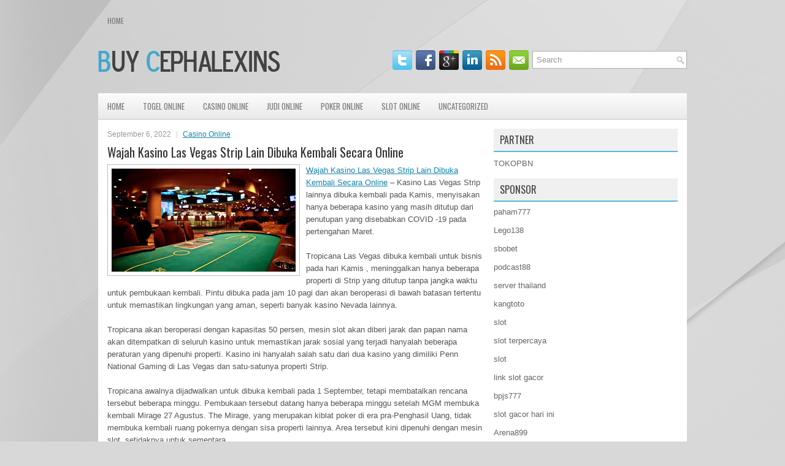

--- FILE ---
content_type: text/html; charset=UTF-8
request_url: http://www.christian-louboutin.eu.com/wajah-kasino-las-vegas-strip-lain-dibuka-kembali-secara-online/
body_size: 9596
content:
<!DOCTYPE html><html xmlns="http://www.w3.org/1999/xhtml" lang="id">
<head profile="http://gmpg.org/xfn/11">
<meta http-equiv="Content-Type" content="text/html; charset=UTF-8" />

<meta name="viewport" content="width=device-width, initial-scale=1.0"/>
<link rel="stylesheet" href="http://www.christian-louboutin.eu.com/wp-content/themes/Opino/lib/css/reset.css" type="text/css" media="screen, projection" />
<link rel="stylesheet" href="http://www.christian-louboutin.eu.com/wp-content/themes/Opino/lib/css/defaults.css" type="text/css" media="screen, projection" />
<!--[if lt IE 8]><link rel="stylesheet" href="http://www.christian-louboutin.eu.com/wp-content/themes/Opino/lib/css/ie.css" type="text/css" media="screen, projection" /><![endif]-->

<link rel="stylesheet" href="http://www.christian-louboutin.eu.com/wp-content/themes/Opino/style.css" type="text/css" media="screen, projection" />

<title>Wajah Kasino Las Vegas Strip Lain Dibuka Kembali Secara Online &#8211; Buycephalexin</title>
<meta name='robots' content='max-image-preview:large' />
<link rel="alternate" type="application/rss+xml" title="Buycephalexin &raquo; Wajah Kasino Las Vegas Strip Lain Dibuka Kembali Secara Online Umpan Komentar" href="http://www.christian-louboutin.eu.com/wajah-kasino-las-vegas-strip-lain-dibuka-kembali-secara-online/feed/" />
<script type="text/javascript">
window._wpemojiSettings = {"baseUrl":"https:\/\/s.w.org\/images\/core\/emoji\/14.0.0\/72x72\/","ext":".png","svgUrl":"https:\/\/s.w.org\/images\/core\/emoji\/14.0.0\/svg\/","svgExt":".svg","source":{"concatemoji":"http:\/\/www.christian-louboutin.eu.com\/wp-includes\/js\/wp-emoji-release.min.js?ver=6.2.2"}};
/*! This file is auto-generated */
!function(e,a,t){var n,r,o,i=a.createElement("canvas"),p=i.getContext&&i.getContext("2d");function s(e,t){p.clearRect(0,0,i.width,i.height),p.fillText(e,0,0);e=i.toDataURL();return p.clearRect(0,0,i.width,i.height),p.fillText(t,0,0),e===i.toDataURL()}function c(e){var t=a.createElement("script");t.src=e,t.defer=t.type="text/javascript",a.getElementsByTagName("head")[0].appendChild(t)}for(o=Array("flag","emoji"),t.supports={everything:!0,everythingExceptFlag:!0},r=0;r<o.length;r++)t.supports[o[r]]=function(e){if(p&&p.fillText)switch(p.textBaseline="top",p.font="600 32px Arial",e){case"flag":return s("\ud83c\udff3\ufe0f\u200d\u26a7\ufe0f","\ud83c\udff3\ufe0f\u200b\u26a7\ufe0f")?!1:!s("\ud83c\uddfa\ud83c\uddf3","\ud83c\uddfa\u200b\ud83c\uddf3")&&!s("\ud83c\udff4\udb40\udc67\udb40\udc62\udb40\udc65\udb40\udc6e\udb40\udc67\udb40\udc7f","\ud83c\udff4\u200b\udb40\udc67\u200b\udb40\udc62\u200b\udb40\udc65\u200b\udb40\udc6e\u200b\udb40\udc67\u200b\udb40\udc7f");case"emoji":return!s("\ud83e\udef1\ud83c\udffb\u200d\ud83e\udef2\ud83c\udfff","\ud83e\udef1\ud83c\udffb\u200b\ud83e\udef2\ud83c\udfff")}return!1}(o[r]),t.supports.everything=t.supports.everything&&t.supports[o[r]],"flag"!==o[r]&&(t.supports.everythingExceptFlag=t.supports.everythingExceptFlag&&t.supports[o[r]]);t.supports.everythingExceptFlag=t.supports.everythingExceptFlag&&!t.supports.flag,t.DOMReady=!1,t.readyCallback=function(){t.DOMReady=!0},t.supports.everything||(n=function(){t.readyCallback()},a.addEventListener?(a.addEventListener("DOMContentLoaded",n,!1),e.addEventListener("load",n,!1)):(e.attachEvent("onload",n),a.attachEvent("onreadystatechange",function(){"complete"===a.readyState&&t.readyCallback()})),(e=t.source||{}).concatemoji?c(e.concatemoji):e.wpemoji&&e.twemoji&&(c(e.twemoji),c(e.wpemoji)))}(window,document,window._wpemojiSettings);
</script>
<style type="text/css">
img.wp-smiley,
img.emoji {
	display: inline !important;
	border: none !important;
	box-shadow: none !important;
	height: 1em !important;
	width: 1em !important;
	margin: 0 0.07em !important;
	vertical-align: -0.1em !important;
	background: none !important;
	padding: 0 !important;
}
</style>
	<link rel='stylesheet' id='wp-block-library-css' href='http://www.christian-louboutin.eu.com/wp-includes/css/dist/block-library/style.min.css?ver=6.2.2' type='text/css' media='all' />
<link rel='stylesheet' id='classic-theme-styles-css' href='http://www.christian-louboutin.eu.com/wp-includes/css/classic-themes.min.css?ver=6.2.2' type='text/css' media='all' />
<style id='global-styles-inline-css' type='text/css'>
body{--wp--preset--color--black: #000000;--wp--preset--color--cyan-bluish-gray: #abb8c3;--wp--preset--color--white: #ffffff;--wp--preset--color--pale-pink: #f78da7;--wp--preset--color--vivid-red: #cf2e2e;--wp--preset--color--luminous-vivid-orange: #ff6900;--wp--preset--color--luminous-vivid-amber: #fcb900;--wp--preset--color--light-green-cyan: #7bdcb5;--wp--preset--color--vivid-green-cyan: #00d084;--wp--preset--color--pale-cyan-blue: #8ed1fc;--wp--preset--color--vivid-cyan-blue: #0693e3;--wp--preset--color--vivid-purple: #9b51e0;--wp--preset--gradient--vivid-cyan-blue-to-vivid-purple: linear-gradient(135deg,rgba(6,147,227,1) 0%,rgb(155,81,224) 100%);--wp--preset--gradient--light-green-cyan-to-vivid-green-cyan: linear-gradient(135deg,rgb(122,220,180) 0%,rgb(0,208,130) 100%);--wp--preset--gradient--luminous-vivid-amber-to-luminous-vivid-orange: linear-gradient(135deg,rgba(252,185,0,1) 0%,rgba(255,105,0,1) 100%);--wp--preset--gradient--luminous-vivid-orange-to-vivid-red: linear-gradient(135deg,rgba(255,105,0,1) 0%,rgb(207,46,46) 100%);--wp--preset--gradient--very-light-gray-to-cyan-bluish-gray: linear-gradient(135deg,rgb(238,238,238) 0%,rgb(169,184,195) 100%);--wp--preset--gradient--cool-to-warm-spectrum: linear-gradient(135deg,rgb(74,234,220) 0%,rgb(151,120,209) 20%,rgb(207,42,186) 40%,rgb(238,44,130) 60%,rgb(251,105,98) 80%,rgb(254,248,76) 100%);--wp--preset--gradient--blush-light-purple: linear-gradient(135deg,rgb(255,206,236) 0%,rgb(152,150,240) 100%);--wp--preset--gradient--blush-bordeaux: linear-gradient(135deg,rgb(254,205,165) 0%,rgb(254,45,45) 50%,rgb(107,0,62) 100%);--wp--preset--gradient--luminous-dusk: linear-gradient(135deg,rgb(255,203,112) 0%,rgb(199,81,192) 50%,rgb(65,88,208) 100%);--wp--preset--gradient--pale-ocean: linear-gradient(135deg,rgb(255,245,203) 0%,rgb(182,227,212) 50%,rgb(51,167,181) 100%);--wp--preset--gradient--electric-grass: linear-gradient(135deg,rgb(202,248,128) 0%,rgb(113,206,126) 100%);--wp--preset--gradient--midnight: linear-gradient(135deg,rgb(2,3,129) 0%,rgb(40,116,252) 100%);--wp--preset--duotone--dark-grayscale: url('#wp-duotone-dark-grayscale');--wp--preset--duotone--grayscale: url('#wp-duotone-grayscale');--wp--preset--duotone--purple-yellow: url('#wp-duotone-purple-yellow');--wp--preset--duotone--blue-red: url('#wp-duotone-blue-red');--wp--preset--duotone--midnight: url('#wp-duotone-midnight');--wp--preset--duotone--magenta-yellow: url('#wp-duotone-magenta-yellow');--wp--preset--duotone--purple-green: url('#wp-duotone-purple-green');--wp--preset--duotone--blue-orange: url('#wp-duotone-blue-orange');--wp--preset--font-size--small: 13px;--wp--preset--font-size--medium: 20px;--wp--preset--font-size--large: 36px;--wp--preset--font-size--x-large: 42px;--wp--preset--spacing--20: 0.44rem;--wp--preset--spacing--30: 0.67rem;--wp--preset--spacing--40: 1rem;--wp--preset--spacing--50: 1.5rem;--wp--preset--spacing--60: 2.25rem;--wp--preset--spacing--70: 3.38rem;--wp--preset--spacing--80: 5.06rem;--wp--preset--shadow--natural: 6px 6px 9px rgba(0, 0, 0, 0.2);--wp--preset--shadow--deep: 12px 12px 50px rgba(0, 0, 0, 0.4);--wp--preset--shadow--sharp: 6px 6px 0px rgba(0, 0, 0, 0.2);--wp--preset--shadow--outlined: 6px 6px 0px -3px rgba(255, 255, 255, 1), 6px 6px rgba(0, 0, 0, 1);--wp--preset--shadow--crisp: 6px 6px 0px rgba(0, 0, 0, 1);}:where(.is-layout-flex){gap: 0.5em;}body .is-layout-flow > .alignleft{float: left;margin-inline-start: 0;margin-inline-end: 2em;}body .is-layout-flow > .alignright{float: right;margin-inline-start: 2em;margin-inline-end: 0;}body .is-layout-flow > .aligncenter{margin-left: auto !important;margin-right: auto !important;}body .is-layout-constrained > .alignleft{float: left;margin-inline-start: 0;margin-inline-end: 2em;}body .is-layout-constrained > .alignright{float: right;margin-inline-start: 2em;margin-inline-end: 0;}body .is-layout-constrained > .aligncenter{margin-left: auto !important;margin-right: auto !important;}body .is-layout-constrained > :where(:not(.alignleft):not(.alignright):not(.alignfull)){max-width: var(--wp--style--global--content-size);margin-left: auto !important;margin-right: auto !important;}body .is-layout-constrained > .alignwide{max-width: var(--wp--style--global--wide-size);}body .is-layout-flex{display: flex;}body .is-layout-flex{flex-wrap: wrap;align-items: center;}body .is-layout-flex > *{margin: 0;}:where(.wp-block-columns.is-layout-flex){gap: 2em;}.has-black-color{color: var(--wp--preset--color--black) !important;}.has-cyan-bluish-gray-color{color: var(--wp--preset--color--cyan-bluish-gray) !important;}.has-white-color{color: var(--wp--preset--color--white) !important;}.has-pale-pink-color{color: var(--wp--preset--color--pale-pink) !important;}.has-vivid-red-color{color: var(--wp--preset--color--vivid-red) !important;}.has-luminous-vivid-orange-color{color: var(--wp--preset--color--luminous-vivid-orange) !important;}.has-luminous-vivid-amber-color{color: var(--wp--preset--color--luminous-vivid-amber) !important;}.has-light-green-cyan-color{color: var(--wp--preset--color--light-green-cyan) !important;}.has-vivid-green-cyan-color{color: var(--wp--preset--color--vivid-green-cyan) !important;}.has-pale-cyan-blue-color{color: var(--wp--preset--color--pale-cyan-blue) !important;}.has-vivid-cyan-blue-color{color: var(--wp--preset--color--vivid-cyan-blue) !important;}.has-vivid-purple-color{color: var(--wp--preset--color--vivid-purple) !important;}.has-black-background-color{background-color: var(--wp--preset--color--black) !important;}.has-cyan-bluish-gray-background-color{background-color: var(--wp--preset--color--cyan-bluish-gray) !important;}.has-white-background-color{background-color: var(--wp--preset--color--white) !important;}.has-pale-pink-background-color{background-color: var(--wp--preset--color--pale-pink) !important;}.has-vivid-red-background-color{background-color: var(--wp--preset--color--vivid-red) !important;}.has-luminous-vivid-orange-background-color{background-color: var(--wp--preset--color--luminous-vivid-orange) !important;}.has-luminous-vivid-amber-background-color{background-color: var(--wp--preset--color--luminous-vivid-amber) !important;}.has-light-green-cyan-background-color{background-color: var(--wp--preset--color--light-green-cyan) !important;}.has-vivid-green-cyan-background-color{background-color: var(--wp--preset--color--vivid-green-cyan) !important;}.has-pale-cyan-blue-background-color{background-color: var(--wp--preset--color--pale-cyan-blue) !important;}.has-vivid-cyan-blue-background-color{background-color: var(--wp--preset--color--vivid-cyan-blue) !important;}.has-vivid-purple-background-color{background-color: var(--wp--preset--color--vivid-purple) !important;}.has-black-border-color{border-color: var(--wp--preset--color--black) !important;}.has-cyan-bluish-gray-border-color{border-color: var(--wp--preset--color--cyan-bluish-gray) !important;}.has-white-border-color{border-color: var(--wp--preset--color--white) !important;}.has-pale-pink-border-color{border-color: var(--wp--preset--color--pale-pink) !important;}.has-vivid-red-border-color{border-color: var(--wp--preset--color--vivid-red) !important;}.has-luminous-vivid-orange-border-color{border-color: var(--wp--preset--color--luminous-vivid-orange) !important;}.has-luminous-vivid-amber-border-color{border-color: var(--wp--preset--color--luminous-vivid-amber) !important;}.has-light-green-cyan-border-color{border-color: var(--wp--preset--color--light-green-cyan) !important;}.has-vivid-green-cyan-border-color{border-color: var(--wp--preset--color--vivid-green-cyan) !important;}.has-pale-cyan-blue-border-color{border-color: var(--wp--preset--color--pale-cyan-blue) !important;}.has-vivid-cyan-blue-border-color{border-color: var(--wp--preset--color--vivid-cyan-blue) !important;}.has-vivid-purple-border-color{border-color: var(--wp--preset--color--vivid-purple) !important;}.has-vivid-cyan-blue-to-vivid-purple-gradient-background{background: var(--wp--preset--gradient--vivid-cyan-blue-to-vivid-purple) !important;}.has-light-green-cyan-to-vivid-green-cyan-gradient-background{background: var(--wp--preset--gradient--light-green-cyan-to-vivid-green-cyan) !important;}.has-luminous-vivid-amber-to-luminous-vivid-orange-gradient-background{background: var(--wp--preset--gradient--luminous-vivid-amber-to-luminous-vivid-orange) !important;}.has-luminous-vivid-orange-to-vivid-red-gradient-background{background: var(--wp--preset--gradient--luminous-vivid-orange-to-vivid-red) !important;}.has-very-light-gray-to-cyan-bluish-gray-gradient-background{background: var(--wp--preset--gradient--very-light-gray-to-cyan-bluish-gray) !important;}.has-cool-to-warm-spectrum-gradient-background{background: var(--wp--preset--gradient--cool-to-warm-spectrum) !important;}.has-blush-light-purple-gradient-background{background: var(--wp--preset--gradient--blush-light-purple) !important;}.has-blush-bordeaux-gradient-background{background: var(--wp--preset--gradient--blush-bordeaux) !important;}.has-luminous-dusk-gradient-background{background: var(--wp--preset--gradient--luminous-dusk) !important;}.has-pale-ocean-gradient-background{background: var(--wp--preset--gradient--pale-ocean) !important;}.has-electric-grass-gradient-background{background: var(--wp--preset--gradient--electric-grass) !important;}.has-midnight-gradient-background{background: var(--wp--preset--gradient--midnight) !important;}.has-small-font-size{font-size: var(--wp--preset--font-size--small) !important;}.has-medium-font-size{font-size: var(--wp--preset--font-size--medium) !important;}.has-large-font-size{font-size: var(--wp--preset--font-size--large) !important;}.has-x-large-font-size{font-size: var(--wp--preset--font-size--x-large) !important;}
.wp-block-navigation a:where(:not(.wp-element-button)){color: inherit;}
:where(.wp-block-columns.is-layout-flex){gap: 2em;}
.wp-block-pullquote{font-size: 1.5em;line-height: 1.6;}
</style>
<script type='text/javascript' src='http://www.christian-louboutin.eu.com/wp-includes/js/jquery/jquery.min.js?ver=3.6.4' id='jquery-core-js'></script>
<script type='text/javascript' src='http://www.christian-louboutin.eu.com/wp-includes/js/jquery/jquery-migrate.min.js?ver=3.4.0' id='jquery-migrate-js'></script>
<script type='text/javascript' src='http://www.christian-louboutin.eu.com/wp-content/themes/Opino/lib/js/superfish.js?ver=6.2.2' id='superfish-js'></script>
<script type='text/javascript' src='http://www.christian-louboutin.eu.com/wp-content/themes/Opino/lib/js/jquery.mobilemenu.js?ver=6.2.2' id='mobilemenu-js'></script>
<link rel="https://api.w.org/" href="http://www.christian-louboutin.eu.com/wp-json/" /><link rel="alternate" type="application/json" href="http://www.christian-louboutin.eu.com/wp-json/wp/v2/posts/1677" /><link rel="EditURI" type="application/rsd+xml" title="RSD" href="http://www.christian-louboutin.eu.com/xmlrpc.php?rsd" />
<link rel="wlwmanifest" type="application/wlwmanifest+xml" href="http://www.christian-louboutin.eu.com/wp-includes/wlwmanifest.xml" />

<link rel="canonical" href="http://www.christian-louboutin.eu.com/wajah-kasino-las-vegas-strip-lain-dibuka-kembali-secara-online/" />
<link rel='shortlink' href='http://www.christian-louboutin.eu.com/?p=1677' />
<link rel="alternate" type="application/json+oembed" href="http://www.christian-louboutin.eu.com/wp-json/oembed/1.0/embed?url=http%3A%2F%2Fwww.christian-louboutin.eu.com%2Fwajah-kasino-las-vegas-strip-lain-dibuka-kembali-secara-online%2F" />
<link rel="alternate" type="text/xml+oembed" href="http://www.christian-louboutin.eu.com/wp-json/oembed/1.0/embed?url=http%3A%2F%2Fwww.christian-louboutin.eu.com%2Fwajah-kasino-las-vegas-strip-lain-dibuka-kembali-secara-online%2F&#038;format=xml" />
<link rel="shortcut icon" href="http://www.christian-louboutin.eu.com/wp-content/uploads/2021/03/f.png" type="image/x-icon" />
<link rel="alternate" type="application/rss+xml" title="Buycephalexin RSS Feed" href="http://www.christian-louboutin.eu.com/feed/" />
<link rel="pingback" href="http://www.christian-louboutin.eu.com/xmlrpc.php" />

</head>

<body class="post-template-default single single-post postid-1677 single-format-standard">

<div id="container">

            <div class="clearfix">
            			        <div class="menu-primary-container">
			<ul class="menus menu-primary">
                <li ><a href="http://www.christian-louboutin.eu.com">Home</a></li>
							</ul>
		</div>
                      <!--.primary menu--> 	
                </div>
        

    <div id="header">
    
        <div class="logo">
         
            <a href="http://www.christian-louboutin.eu.com"><img src="http://www.christian-louboutin.eu.com/wp-content/uploads/2021/03/logo-1.png" alt="Buycephalexin" title="Buycephalexin" /></a>
         
        </div><!-- .logo -->

        <div class="header-right">
        
            <div id="topsearch">
                 
<div id="search" title="Type and hit enter">
    <form method="get" id="searchform" action="http://www.christian-louboutin.eu.com/"> 
        <input type="text" value="Search" 
            name="s" id="s"  onblur="if (this.value == '')  {this.value = 'Search';}"  
            onfocus="if (this.value == 'Search') {this.value = '';}" 
        />
    </form>
</div><!-- #search -->            </div>
            
            <div id="top-social-profiles">
                            <ul class="widget-container"><li class="social-profiles-widget">
            <a href="http://twitter.com/" target="_blank"><img title="Twitter" alt="Twitter" src="http://www.christian-louboutin.eu.com/wp-content/themes/Opino/images/social-profiles/twitter.png" /></a><a href="http://facebook.com/" target="_blank"><img title="Facebook" alt="Facebook" src="http://www.christian-louboutin.eu.com/wp-content/themes/Opino/images/social-profiles/facebook.png" /></a><a href="https://plus.google.com/" target="_blank"><img title="Google Plus" alt="Google Plus" src="http://www.christian-louboutin.eu.com/wp-content/themes/Opino/images/social-profiles/gplus.png" /></a><a href="http://www.linkedin.com/" target="_blank"><img title="LinkedIn" alt="LinkedIn" src="http://www.christian-louboutin.eu.com/wp-content/themes/Opino/images/social-profiles/linkedin.png" /></a><a href="http://www.christian-louboutin.eu.com/feed/" target="_blank"><img title="RSS Feed" alt="RSS Feed" src="http://www.christian-louboutin.eu.com/wp-content/themes/Opino/images/social-profiles/rss.png" /></a><a href="/cdn-cgi/l/email-protection#1861776d6a587d75797174367b7775" target="_blank"><img title="Email" alt="Email" src="http://www.christian-louboutin.eu.com/wp-content/themes/Opino/images/social-profiles/email.png" /></a>            </li></ul>
                        </div>
            
        </div><!-- .header-right -->
        
    </div><!-- #header -->
    
            <div class="clearfix">
            			<div class="menu-secondary-container"><ul id="menu-main-menu" class="menus menu-secondary"><li id="menu-item-73" class="menu-item menu-item-type-custom menu-item-object-custom menu-item-home menu-item-73"><a href="http://www.christian-louboutin.eu.com/">HOME</a></li>
<li id="menu-item-74" class="menu-item menu-item-type-taxonomy menu-item-object-category menu-item-74"><a href="http://www.christian-louboutin.eu.com/category/togel-online/">Togel Online</a></li>
<li id="menu-item-75" class="menu-item menu-item-type-taxonomy menu-item-object-category current-post-ancestor current-menu-parent current-post-parent menu-item-75"><a href="http://www.christian-louboutin.eu.com/category/casino-online/">Casino Online</a></li>
<li id="menu-item-76" class="menu-item menu-item-type-taxonomy menu-item-object-category menu-item-76"><a href="http://www.christian-louboutin.eu.com/category/judi-online/">Judi Online</a></li>
<li id="menu-item-77" class="menu-item menu-item-type-taxonomy menu-item-object-category menu-item-77"><a href="http://www.christian-louboutin.eu.com/category/poker-online/">Poker Online</a></li>
<li id="menu-item-78" class="menu-item menu-item-type-taxonomy menu-item-object-category menu-item-78"><a href="http://www.christian-louboutin.eu.com/category/slot-online/">Slot Online</a></li>
<li id="menu-item-2415" class="menu-item menu-item-type-taxonomy menu-item-object-category menu-item-2415"><a href="http://www.christian-louboutin.eu.com/category/uncategorized/">Uncategorized</a></li>
</ul></div>              <!--.secondary menu--> 	
                </div>
    
    <div id="main">
    
            
        <div id="content">
            
                    
            
    <div class="post post-single clearfix post-1677 type-post status-publish format-standard has-post-thumbnail hentry category-casino-online tag-casino tag-judi tag-poker tag-slot" id="post-1677">
        
        <div class="postmeta-primary">
    
            <span class="meta_date">September 6, 2022</span>
           &nbsp; <span class="meta_categories"><a href="http://www.christian-louboutin.eu.com/category/casino-online/" rel="category tag">Casino Online</a></span>
    
                 
        </div>
        
        <h2 class="title">Wajah Kasino Las Vegas Strip Lain Dibuka Kembali Secara Online</h2>

        <div class="entry clearfix">
            
            <img width="300" height="168" src="http://www.christian-louboutin.eu.com/wp-content/uploads/2021/04/kasino-56546123.jpg" class="alignleft featured_image wp-post-image" alt="" decoding="async" />            
            <p><a href="http://www.christian-louboutin.eu.com/wajah-kasino-las-vegas-strip-lain-dibuka-kembali-secara-online/">Wajah Kasino Las Vegas Strip Lain Dibuka Kembali Secara Online</a> &#8211; Kasino Las Vegas Strip lainnya dibuka kembali pada Kamis, menyisakan hanya beberapa kasino yang masih ditutup dari penutupan yang disebabkan COVID -19 pada pertengahan Maret.</p>
<p>Tropicana Las Vegas dibuka kembali untuk bisnis pada hari Kamis , meninggalkan hanya beberapa properti di Strip yang ditutup tanpa jangka waktu untuk pembukaan kembali. Pintu dibuka pada jam 10 pagi dan akan beroperasi di bawah batasan tertentu untuk memastikan lingkungan yang aman, seperti banyak kasino Nevada lainnya.</p>
<p>Tropicana akan beroperasi dengan kapasitas 50 persen, mesin slot akan diberi jarak dan papan nama akan ditempatkan di seluruh kasino untuk memastikan jarak sosial yang terjadi hanyalah beberapa peraturan yang dipenuhi properti. Kasino ini hanyalah salah satu dari dua kasino yang dimiliki Penn National Gaming di Las Vegas dan satu-satunya properti Strip.</p>
<p>Tropicana awalnya dijadwalkan untuk dibuka kembali pada 1 September, tetapi membatalkan rencana tersebut beberapa minggu. Pembukaan tersebut datang hanya beberapa minggu setelah MGM membuka kembali Mirage 27 Agustus. The Mirage, yang merupakan kiblat poker di era pra-Penghasil Uang, tidak membuka kembali ruang pokernya dengan sisa properti lainnya. Area tersebut kini dipenuhi dengan mesin slot, setidaknya untuk sementara.</p>
<p>MGM juga mengumumkan minggu ini bahwa mereka akan membuka kembali properti Strip terakhirnya, Park MGM , 30 September. Ketika dibuka kembali, Park MGM akan menjadi kasino bebas rokok pertama di Las Vegas .</p>
<p>Perpindahan tersebut meninggalkan hanya Planet Hollywood dan Cromwell sebagai satu-satunya dua properti Strip tanpa tanggal pembukaan kembali. Keduanya dimiliki oleh Caesars Entertainment. Kasino off-strip, dan rumah dari World Series of Poker, Rio, juga masih ditutup kunjungi <a href="https://gigafx.com/">Agen togel resmi</a>.</p>
<p>Station Casinos belum mengumumkan kerangka waktu untuk empat kasino yang dikatakan akan tetap ditutup untuk saat ini.</p>
    
        </div>
        
        <div class="postmeta-secondary"><span class="meta_tags"><a href="http://www.christian-louboutin.eu.com/tag/casino/" rel="tag">Casino</a>, <a href="http://www.christian-louboutin.eu.com/tag/judi/" rel="tag">Judi</a>, <a href="http://www.christian-louboutin.eu.com/tag/poker/" rel="tag">Poker</a>, <a href="http://www.christian-louboutin.eu.com/tag/slot/" rel="tag">Slot</a></span></div> 
        
    
    </div><!-- Post ID 1677 -->
    
                
                    
        </div><!-- #content -->
    
        
<div id="sidebar-primary">
	
		<ul class="widget_text widget-container">
			<li id="custom_html-6" class="widget_text widget widget_custom_html">
				<h3 class="widgettitle">PARTNER</h3>
				<div class="textwidget custom-html-widget"><a href="https://www.tokopbn.com/">TOKOPBN</a></div>
			</li>
		</ul>
    	
		<ul class="widget-container">
			<li id="sponsor" class="widget widget_meta">
				<h3 class="widgettitle">Sponsor</h3>			
				<ul>
					<li><a href="https://monitorbekasi.com/category/politik/">paham777</a></li>
                    		<li><a href="https://ahautodetailing.co.uk/express-exterior-5/">Lego138</a></li>
                    		<li><a href="https://www.kamakura-rinrin.com/menu/course.html">sbobet</a></li>
                    		<li><a href="https://www.pamungkas-atelier.com/category/">podcast88</a></li>
                    		<li><a href="https://vrrf.org/">server thailand</a></li>
                    		<li><a href="https://www.dentalloungedubai.com/teeth-cleaning-and-polishing-prices-dubai">kangtoto</a></li>
                    		<li><a href="https://mymagictank.com/">slot</a></li>
                    		<li><a href="https://pgpacehbesar.org/">slot terpercaya</a></li>
                    		<li><a href="https://urbanleaguela.org/socialjustice/">slot</a></li>
                    		<li><a href="https://www.luckychinaga.com/menu">link slot gacor</a></li>
                    		<li><a href="https://www.black-vanilla.com/about-us.html">bpjs777</a></li>
                    		<li><a href="https://officialpolkadotmushroombars.com/">slot gacor hari ini</a></li>
                    		<li><a href="https://aeroaustraliamag.com/">Arena899</a></li>
                    		<li><a href="https://aliceripoll.com/">situs slot terpercaya</a></li>
                    		<li><a href="https://www.lesvalades.com/">slot gacor gampang menang</a></li>
                    		<li><a href="https://www.philippineshonolulu.org/">situs slot</a></li>
                    		<li><a href="http://107.152.33.83/" rel="follow">107.152.33.83</a></li>
                    <li><a href="https://azuka.club/" rel="follow">azuka.club</a></li>
                    <li><a href="https://bandarqq.azuka.club/" rel="follow">bandarqq</a></li>
                    <li><a href="https://0505dy.org" rel="follow">daftar 0505dy.org</a></li>
                    <li><a href="https://dq.0505dy.org/" rel="follow">dominoqq</a></li>
                    <li><a href="https://ekoniq.com" rel="follow">ekoniq</a></li>
                    				</ul>
			</li>
		</ul>
		
		
    
		<ul class="widget-container"><li id="recent-posts-4" class="widget widget_recent_entries">
		<h3 class="widgettitle">Pos-pos Terbaru</h3>
		<ul>
											<li>
					<a href="http://www.christian-louboutin.eu.com/kartu-hole-anda-seringkali-waktu-ada-peningkatan-preflop-slot-bingo/">Kartu Hole Anda seringkali waktu ada peningkatan Preflop Slot Bingo</a>
											<span class="post-date">November 7, 2025</span>
									</li>
											<li>
					<a href="http://www.christian-louboutin.eu.com/anda-bermain-lotere-dan-hanya-menaruh-uang-di-meja-casino-lotere/">Anda bermain Lotere dan hanya menaruh uang di meja Casino Lotere</a>
											<span class="post-date">November 4, 2025</span>
									</li>
											<li>
					<a href="http://www.christian-louboutin.eu.com/penduduk-new-jersey-mengalahkan-poker-2025-dari-337-entri-untuk-memenangkan-77-475/">Penduduk New Jersey Mengalahkan Poker 2025 dari 337 Entri Untuk Memenangkan $ 77.475</a>
											<span class="post-date">November 4, 2025</span>
									</li>
											<li>
					<a href="http://www.christian-louboutin.eu.com/richard-daddyp69-perrin-mendapatkan-preflop-all-in-poker-2025/">Richard &#8216;Daddyp69&#8217; Perrin mendapatkan preflop all in Poker 2025</a>
											<span class="post-date">November 3, 2025</span>
									</li>
											<li>
					<a href="http://www.christian-louboutin.eu.com/tsang-mendorong-dari-buta-kecil-dengan-setelan-kartu-poker-2025/">Tsang mendorong dari buta kecil dengan Setelan Kartu Poker 2025</a>
											<span class="post-date">November 3, 2025</span>
									</li>
					</ul>

		</li></ul><ul class="widget-container"><li id="meta-4" class="widget widget_meta"><h3 class="widgettitle">Meta</h3>
		<ul>
						<li><a href="http://www.christian-louboutin.eu.com/wp-login.php">Masuk</a></li>
			<li><a href="http://www.christian-louboutin.eu.com/feed/">Feed entri</a></li>
			<li><a href="http://www.christian-louboutin.eu.com/comments/feed/">Feed komentar</a></li>

			<li><a href="https://wordpress.org/">WordPress.org</a></li>
		</ul>

		</li></ul><ul class="widget-container"><li id="categories-3" class="widget widget_categories"><h3 class="widgettitle">Kategori</h3>
			<ul>
					<li class="cat-item cat-item-4"><a href="http://www.christian-louboutin.eu.com/category/casino-online/">Casino Online</a> (263)
</li>
	<li class="cat-item cat-item-2"><a href="http://www.christian-louboutin.eu.com/category/judi-online/">Judi Online</a> (566)
</li>
	<li class="cat-item cat-item-3"><a href="http://www.christian-louboutin.eu.com/category/poker-online/">Poker Online</a> (543)
</li>
	<li class="cat-item cat-item-5"><a href="http://www.christian-louboutin.eu.com/category/slot-online/">Slot Online</a> (134)
</li>
	<li class="cat-item cat-item-6"><a href="http://www.christian-louboutin.eu.com/category/togel-online/">Togel Online</a> (113)
</li>
			</ul>

			</li></ul><ul class="widget-container"><li id="archives-4" class="widget widget_archive"><h3 class="widgettitle">Arsip</h3>
			<ul>
					<li><a href='http://www.christian-louboutin.eu.com/2025/11/'>November 2025</a>&nbsp;(10)</li>
	<li><a href='http://www.christian-louboutin.eu.com/2025/10/'>Oktober 2025</a>&nbsp;(28)</li>
	<li><a href='http://www.christian-louboutin.eu.com/2025/09/'>September 2025</a>&nbsp;(19)</li>
	<li><a href='http://www.christian-louboutin.eu.com/2025/08/'>Agustus 2025</a>&nbsp;(14)</li>
	<li><a href='http://www.christian-louboutin.eu.com/2025/07/'>Juli 2025</a>&nbsp;(18)</li>
	<li><a href='http://www.christian-louboutin.eu.com/2025/06/'>Juni 2025</a>&nbsp;(21)</li>
	<li><a href='http://www.christian-louboutin.eu.com/2025/05/'>Mei 2025</a>&nbsp;(14)</li>
	<li><a href='http://www.christian-louboutin.eu.com/2025/04/'>April 2025</a>&nbsp;(24)</li>
	<li><a href='http://www.christian-louboutin.eu.com/2025/03/'>Maret 2025</a>&nbsp;(42)</li>
	<li><a href='http://www.christian-louboutin.eu.com/2025/02/'>Februari 2025</a>&nbsp;(37)</li>
	<li><a href='http://www.christian-louboutin.eu.com/2025/01/'>Januari 2025</a>&nbsp;(27)</li>
	<li><a href='http://www.christian-louboutin.eu.com/2024/12/'>Desember 2024</a>&nbsp;(32)</li>
	<li><a href='http://www.christian-louboutin.eu.com/2024/11/'>November 2024</a>&nbsp;(29)</li>
	<li><a href='http://www.christian-louboutin.eu.com/2024/10/'>Oktober 2024</a>&nbsp;(39)</li>
	<li><a href='http://www.christian-louboutin.eu.com/2024/09/'>September 2024</a>&nbsp;(39)</li>
	<li><a href='http://www.christian-louboutin.eu.com/2024/08/'>Agustus 2024</a>&nbsp;(46)</li>
	<li><a href='http://www.christian-louboutin.eu.com/2024/07/'>Juli 2024</a>&nbsp;(45)</li>
	<li><a href='http://www.christian-louboutin.eu.com/2024/06/'>Juni 2024</a>&nbsp;(57)</li>
	<li><a href='http://www.christian-louboutin.eu.com/2024/05/'>Mei 2024</a>&nbsp;(34)</li>
	<li><a href='http://www.christian-louboutin.eu.com/2024/04/'>April 2024</a>&nbsp;(34)</li>
	<li><a href='http://www.christian-louboutin.eu.com/2024/03/'>Maret 2024</a>&nbsp;(49)</li>
	<li><a href='http://www.christian-louboutin.eu.com/2024/02/'>Februari 2024</a>&nbsp;(31)</li>
	<li><a href='http://www.christian-louboutin.eu.com/2024/01/'>Januari 2024</a>&nbsp;(35)</li>
	<li><a href='http://www.christian-louboutin.eu.com/2023/12/'>Desember 2023</a>&nbsp;(24)</li>
	<li><a href='http://www.christian-louboutin.eu.com/2023/11/'>November 2023</a>&nbsp;(23)</li>
	<li><a href='http://www.christian-louboutin.eu.com/2023/10/'>Oktober 2023</a>&nbsp;(37)</li>
	<li><a href='http://www.christian-louboutin.eu.com/2023/09/'>September 2023</a>&nbsp;(27)</li>
	<li><a href='http://www.christian-louboutin.eu.com/2023/08/'>Agustus 2023</a>&nbsp;(32)</li>
	<li><a href='http://www.christian-louboutin.eu.com/2023/07/'>Juli 2023</a>&nbsp;(39)</li>
	<li><a href='http://www.christian-louboutin.eu.com/2023/06/'>Juni 2023</a>&nbsp;(34)</li>
	<li><a href='http://www.christian-louboutin.eu.com/2023/05/'>Mei 2023</a>&nbsp;(45)</li>
	<li><a href='http://www.christian-louboutin.eu.com/2023/04/'>April 2023</a>&nbsp;(32)</li>
	<li><a href='http://www.christian-louboutin.eu.com/2023/03/'>Maret 2023</a>&nbsp;(30)</li>
	<li><a href='http://www.christian-louboutin.eu.com/2023/02/'>Februari 2023</a>&nbsp;(34)</li>
	<li><a href='http://www.christian-louboutin.eu.com/2023/01/'>Januari 2023</a>&nbsp;(34)</li>
	<li><a href='http://www.christian-louboutin.eu.com/2022/12/'>Desember 2022</a>&nbsp;(28)</li>
	<li><a href='http://www.christian-louboutin.eu.com/2022/11/'>November 2022</a>&nbsp;(37)</li>
	<li><a href='http://www.christian-louboutin.eu.com/2022/10/'>Oktober 2022</a>&nbsp;(36)</li>
	<li><a href='http://www.christian-louboutin.eu.com/2022/09/'>September 2022</a>&nbsp;(37)</li>
	<li><a href='http://www.christian-louboutin.eu.com/2022/08/'>Agustus 2022</a>&nbsp;(36)</li>
	<li><a href='http://www.christian-louboutin.eu.com/2022/07/'>Juli 2022</a>&nbsp;(35)</li>
	<li><a href='http://www.christian-louboutin.eu.com/2022/06/'>Juni 2022</a>&nbsp;(24)</li>
	<li><a href='http://www.christian-louboutin.eu.com/2022/05/'>Mei 2022</a>&nbsp;(29)</li>
	<li><a href='http://www.christian-louboutin.eu.com/2022/04/'>April 2022</a>&nbsp;(13)</li>
	<li><a href='http://www.christian-louboutin.eu.com/2022/03/'>Maret 2022</a>&nbsp;(32)</li>
	<li><a href='http://www.christian-louboutin.eu.com/2022/02/'>Februari 2022</a>&nbsp;(30)</li>
	<li><a href='http://www.christian-louboutin.eu.com/2022/01/'>Januari 2022</a>&nbsp;(21)</li>
	<li><a href='http://www.christian-louboutin.eu.com/2021/12/'>Desember 2021</a>&nbsp;(27)</li>
	<li><a href='http://www.christian-louboutin.eu.com/2021/11/'>November 2021</a>&nbsp;(12)</li>
	<li><a href='http://www.christian-louboutin.eu.com/2021/10/'>Oktober 2021</a>&nbsp;(20)</li>
	<li><a href='http://www.christian-louboutin.eu.com/2021/09/'>September 2021</a>&nbsp;(16)</li>
	<li><a href='http://www.christian-louboutin.eu.com/2021/08/'>Agustus 2021</a>&nbsp;(14)</li>
	<li><a href='http://www.christian-louboutin.eu.com/2021/07/'>Juli 2021</a>&nbsp;(18)</li>
	<li><a href='http://www.christian-louboutin.eu.com/2021/06/'>Juni 2021</a>&nbsp;(12)</li>
	<li><a href='http://www.christian-louboutin.eu.com/2021/05/'>Mei 2021</a>&nbsp;(14)</li>
	<li><a href='http://www.christian-louboutin.eu.com/2021/04/'>April 2021</a>&nbsp;(9)</li>
	<li><a href='http://www.christian-louboutin.eu.com/2021/03/'>Maret 2021</a>&nbsp;(4)</li>
			</ul>

			</li></ul><ul class="widget-container"><li id="tag_cloud-2" class="widget widget_tag_cloud"><h3 class="widgettitle">Tag</h3><div class="tagcloud"><a href="http://www.christian-louboutin.eu.com/tag/bola/" class="tag-cloud-link tag-link-24 tag-link-position-1" style="font-size: 8.8659793814433pt;" aria-label="Bola (2 item)">Bola</a>
<a href="http://www.christian-louboutin.eu.com/tag/cara-mudah-untuk-bermain-dominoqq-judi-online/" class="tag-cloud-link tag-link-13 tag-link-position-2" style="font-size: 8pt;" aria-label="Cara Mudah Untuk Bermain DominoQQ Judi Online (1 item)">Cara Mudah Untuk Bermain DominoQQ Judi Online</a>
<a href="http://www.christian-louboutin.eu.com/tag/casino/" class="tag-cloud-link tag-link-20 tag-link-position-3" style="font-size: 21.855670103093pt;" aria-label="Casino (1,514 item)">Casino</a>
<a href="http://www.christian-louboutin.eu.com/tag/casino-online/" class="tag-cloud-link tag-link-10 tag-link-position-4" style="font-size: 8pt;" aria-label="casino online (1 item)">casino online</a>
<a href="http://www.christian-louboutin.eu.com/tag/dominoqq/" class="tag-cloud-link tag-link-14 tag-link-position-5" style="font-size: 8pt;" aria-label="dominoqq (1 item)">dominoqq</a>
<a href="http://www.christian-louboutin.eu.com/tag/dominoqq-online/" class="tag-cloud-link tag-link-15 tag-link-position-6" style="font-size: 8pt;" aria-label="dominoqq online (1 item)">dominoqq online</a>
<a href="http://www.christian-louboutin.eu.com/tag/game-slot/" class="tag-cloud-link tag-link-12 tag-link-position-7" style="font-size: 8pt;" aria-label="game slot (1 item)">game slot</a>
<a href="http://www.christian-louboutin.eu.com/tag/hal-yang-harus-anda-tahu-seputar-permainan-slot-online/" class="tag-cloud-link tag-link-8 tag-link-position-8" style="font-size: 8pt;" aria-label="Hal Yang Harus Anda Tahu Seputar Permainan Slot Online (1 item)">Hal Yang Harus Anda Tahu Seputar Permainan Slot Online</a>
<a href="http://www.christian-louboutin.eu.com/tag/judi/" class="tag-cloud-link tag-link-19 tag-link-position-9" style="font-size: 22pt;" aria-label="Judi (1,617 item)">Judi</a>
<a href="http://www.christian-louboutin.eu.com/tag/judi-dominoqq/" class="tag-cloud-link tag-link-16 tag-link-position-10" style="font-size: 8pt;" aria-label="judi dominoqq (1 item)">judi dominoqq</a>
<a href="http://www.christian-louboutin.eu.com/tag/judi-online/" class="tag-cloud-link tag-link-11 tag-link-position-11" style="font-size: 8.8659793814433pt;" aria-label="judi online (2 item)">judi online</a>
<a href="http://www.christian-louboutin.eu.com/tag/permainan-dominoqq/" class="tag-cloud-link tag-link-18 tag-link-position-12" style="font-size: 8pt;" aria-label="permainan dominoqq (1 item)">permainan dominoqq</a>
<a href="http://www.christian-louboutin.eu.com/tag/poker/" class="tag-cloud-link tag-link-21 tag-link-position-13" style="font-size: 21.855670103093pt;" aria-label="Poker (1,503 item)">Poker</a>
<a href="http://www.christian-louboutin.eu.com/tag/slot/" class="tag-cloud-link tag-link-22 tag-link-position-14" style="font-size: 21.66323024055pt;" aria-label="Slot (1,394 item)">Slot</a>
<a href="http://www.christian-louboutin.eu.com/tag/slot-online/" class="tag-cloud-link tag-link-9 tag-link-position-15" style="font-size: 8pt;" aria-label="slot online (1 item)">slot online</a>
<a href="http://www.christian-louboutin.eu.com/tag/togel/" class="tag-cloud-link tag-link-23 tag-link-position-16" style="font-size: 21.422680412371pt;" aria-label="Togel (1,220 item)">Togel</a>
<a href="http://www.christian-louboutin.eu.com/tag/web-dominoqq/" class="tag-cloud-link tag-link-17 tag-link-position-17" style="font-size: 8pt;" aria-label="web dominoqq (1 item)">web dominoqq</a></div>
</li></ul><ul class="widget-container"><li id="search-4" class="widget widget_search"> 
<div id="search" title="Type and hit enter">
    <form method="get" id="searchform" action="http://www.christian-louboutin.eu.com/"> 
        <input type="text" value="Search" 
            name="s" id="s"  onblur="if (this.value == '')  {this.value = 'Search';}"  
            onfocus="if (this.value == 'Search') {this.value = '';}" 
        />
    </form>
</div><!-- #search --></li></ul><ul class="widget-container"><li id="block-2" class="widget widget_block"></li></ul>    
</div><!-- #sidebar-primary -->        
                
    </div><!-- #main -->
    
    
    <div id="footer-widgets" class="clearfix">
                <div class="footer-widget-box">
                    </div>
        
        <div class="footer-widget-box">
                    </div>
        
        <div class="footer-widget-box">
                    </div>
        
        <div class="footer-widget-box footer-widget-box-last">
                    </div>
        
    </div>

    <div id="footer">
    
        <div id="copyrights">
             &copy; 2025  <a href="http://www.christian-louboutin.eu.com/">Buycephalexin</a> 
        </div>
        
                
                <div id="credits" style="overflow-y: hidden;overflow-x: visible;width: 400px;margin: auto;">
				<div style="width: 10000px;text-align: left;">
					Powered by <a href="http://wordpress.org/"><strong>WordPress</strong></a> | Theme Designed by:  <a href="https://www.bca.co.id/" rel="follow">Bank bca</a> <a href="https://www.bni.co.id/" rel="follow">Bank bni</a> <a href="https://bri.co.id/" rel="follow">Bank bri</a> <a href="https://www.btn.co.id/" rel="follow">Bank btn</a> <a href="https://www.cimbniaga.co.id" rel="follow">Bank cimbniaga</a> <a href="https://www.citibank.co.id/" rel="follow">Bank citibank</a> <a href="https://www.danamon.co.id" rel="follow">Bank danamon</a> <a href="https://www.bi.go.id/" rel="follow">Bank Indonesia</a> <a href="https://www.klikmbc.co.id/" rel="follow">Bank klikmbc</a> <a href="https://www.bankmandiri.co.id/" rel="follow">Bank mandiri</a> <a href="https://www.ocbc.com/" rel="follow">Bank ocbc</a> <a href="https://www.panin.co.id/" rel="follow">bank Panin</a> <a href="http://facebook.com/" rel="follow">facebook</a> <a href="https://google.co.id/" rel="follow">google</a> <a href="https://www.instagram.com/" rel="follow">instagram</a> <a href="https://www.maybank.co.id/" rel="follow">maybank</a> <a href="http://paypal.com/" rel="follow">paypall</a> <a href="https://www.telkom.co.id/" rel="follow">telkom</a> <a href="https://www.telkomsel.com/" rel="follow">telkomsel</a> <a href="https://www.tiktok.com/" rel="follow">tiktok</a> <a href="http://twitter.com/" rel="follow">twitter</a> <a href="https://web.whatsapp.com/" rel="follow">WA</a> <a href="http://youtube.com/" rel="follow">youtube</a>						
				</div>
			</div><!-- #credits -->
			
        
    </div><!-- #footer -->
    
</div><!-- #container -->

<script data-cfasync="false" src="/cdn-cgi/scripts/5c5dd728/cloudflare-static/email-decode.min.js"></script><script type='text/javascript' src='http://www.christian-louboutin.eu.com/wp-includes/js/comment-reply.min.js?ver=6.2.2' id='comment-reply-js'></script>
<script type='text/javascript' src='http://www.christian-louboutin.eu.com/wp-includes/js/hoverIntent.min.js?ver=1.10.2' id='hoverIntent-js'></script>

<script type='text/javascript'>
/* <![CDATA[ */
jQuery.noConflict();
jQuery(function(){ 
	jQuery('ul.menu-primary').superfish({ 
	animation: {opacity:'show'},
autoArrows:  true,
                dropShadows: false, 
                speed: 200,
                delay: 800
                });
            });
jQuery('.menu-primary-container').mobileMenu({
                defaultText: 'Menu',
                className: 'menu-primary-responsive',
                containerClass: 'menu-primary-responsive-container',
                subMenuDash: '&ndash;'
            });

jQuery(function(){ 
	jQuery('ul.menu-secondary').superfish({ 
	animation: {opacity:'show'},
autoArrows:  true,
                dropShadows: false, 
                speed: 200,
                delay: 800
                });
            });
jQuery('.menu-secondary-container').mobileMenu({
                defaultText: 'Navigation',
                className: 'menu-secondary-responsive',
                containerClass: 'menu-secondary-responsive-container',
                subMenuDash: '&ndash;'
            });

/* ]]> */
</script>
<script defer src="https://static.cloudflareinsights.com/beacon.min.js/vcd15cbe7772f49c399c6a5babf22c1241717689176015" integrity="sha512-ZpsOmlRQV6y907TI0dKBHq9Md29nnaEIPlkf84rnaERnq6zvWvPUqr2ft8M1aS28oN72PdrCzSjY4U6VaAw1EQ==" data-cf-beacon='{"version":"2024.11.0","token":"3f4b41cc1c594949b06ecf90b2bd9a07","r":1,"server_timing":{"name":{"cfCacheStatus":true,"cfEdge":true,"cfExtPri":true,"cfL4":true,"cfOrigin":true,"cfSpeedBrain":true},"location_startswith":null}}' crossorigin="anonymous"></script>
</body>
</html>